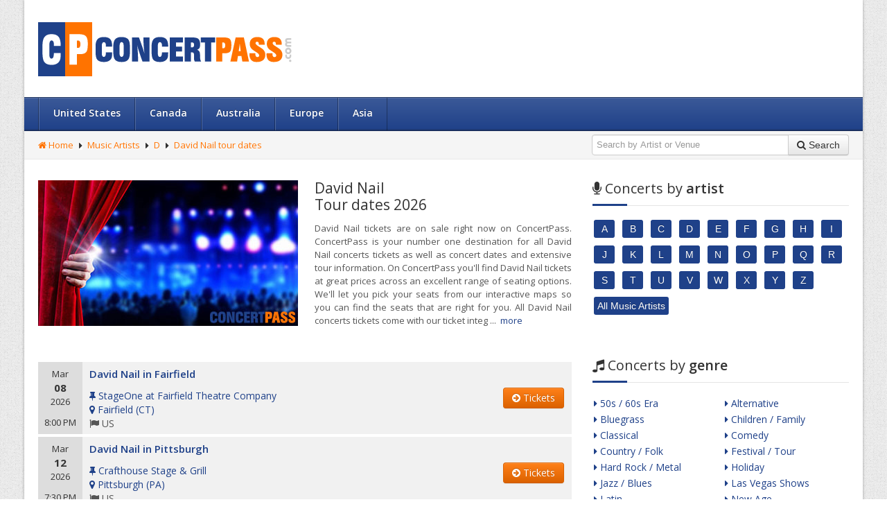

--- FILE ---
content_type: text/html; charset=utf-8
request_url: https://www.concertpass.com/david-nail-tour-dates/
body_size: 11264
content:
<!DOCTYPE html>
<!--[if lt IE 7]>      <html class="no-js lt-ie9 lt-ie8 lt-ie7"> <![endif]-->
<!--[if IE 7]>         <html class="no-js lt-ie9 lt-ie8"> <![endif]-->
<!--[if IE 8]>         <html class="no-js lt-ie9"> <![endif]-->
<!--[if gt IE 8]><!--> <html class="no-js"> <!--<![endif]-->
<head>
	<!-- Meta Tags -->
	<meta charset="utf-8">
	<meta http-equiv="X-UA-Compatible" content="IE=edge,chrome=1">

	<title>David Nail Tour Dates, David Nail Concerts 2026, David Nail Concert Tickets 2026 | ConcertPass.com</title>
	<meta name="description" content="David Nail tour dates. Buy David Nail tickets and all other concert tickets at ConcertPass.com" />

	<meta property="og:title" content="David Nail Tour Dates, David Nail Concerts 2026, David Nail Concert Tickets 2026 | ConcertPass.com" />
	<meta property="og:type" content="website" />
	<meta property="og:url" content="https://www.concertpass.com/david-nail-tour-dates/" />
	<meta property="og:image" content="https://www.concertpass.com/assets/performers/375x210/36980/david-nail.jpg" />
	<meta property="og:description" content="David Nail tour dates. Buy David Nail tickets and all other concert tickets at ConcertPass.com" />

	<meta name="viewport" content="width=device-width, initial-scale=1.0">
	<meta name="msvalidate.01" content="2B45D1AE7D76BDC7EE4DB70FBF3067E0" />
	<!-- End Meta Tags -->

	<link rel="stylesheet" type="text/css" href="https://www.concertpass.com/assets/user/css/bootstrap.min.css">
	<link rel="stylesheet" type="text/css" href="https://www.concertpass.com/assets/user/css/bootstrap-responsive.min.css">
	<!-- Font Awesome -->
	<link rel="stylesheet" type="text/css" href="https://www.concertpass.com/assets/user/css/font-awesome.min.css">
	<!--[if IE 7]>
		<link rel="stylesheet" type="text/css" href="https://www.concertpass.com/assets/user/css/font-awesome-ie7.min.css">
	<![endif]-->
	<!-- End Font Awesome -->
	<!-- Menu Styles -->
	<link rel="stylesheet" type="text/css" href="https://www.concertpass.com/assets/user/css/menu/core.css">
	<link rel="stylesheet" type="text/css" href="https://www.concertpass.com/assets/user/css/menu/styles/lblue.css">
	<!--[if (gt IE 9)|!(IE)]><!-->
		<link rel="stylesheet" type="text/css" href="https://www.concertpass.com/assets/user/css/menu/effects/fading.css" media="screen">
		<link rel="stylesheet" type="text/css" href="https://www.concertpass.com/assets/user/css/menu/effects/slide.css" media="screen">
	<!--<![endif]-->
	<!-- End Menu Styles -->
	<link rel="stylesheet" type="text/css" href="https://www.concertpass.com/assets/user/css/prettyPhoto.css">
	<link rel="stylesheet" type="text/css" href="https://www.concertpass.com/assets/user/css/main.css">
	<link rel="stylesheet" type="text/css" href="https://www.concertpass.com/assets/user/css/animate.min.css">
	<link rel="stylesheet" type="text/css" href="https://www.concertpass.com/assets/user/css/select2.css">
	<link rel="stylesheet" type="text/css" href="https://www.concertpass.com/assets/user/css/skins/the-blue.css">
	<link rel="stylesheet" type="text/css" href="https://fonts.googleapis.com/css?family=Open+Sans:400,600,700,800,400italic">
	<!--[if lte IE 9]>
		<link rel="stylesheet" type="text/css" href="https://www.concertpass.com/assets/user/css/ie.css"/>
	<![endif]-->
	<!--[if lte IE 8]>
		<script type="text/javascript" src="https://www.concertpass.com/assets/user/js/vendor/selectivizr.min.js"></script>
		<script type="text/javascript" src="https://www.concertpass.com/assets/user/js/vendor/excanvas.min.js"></script>
		<script type="text/javascript" src="https://www.concertpass.com/assets/user/js/vendor/respond.min.js"></script>
	<![endif]-->
	<link rel="shortcut icon" type="image/x-icon" href="https://www.concertpass.com/favicon.ico">
	<script type="text/javascript" src="https://www.concertpass.com/assets/user/js/vendor/modernizr.min.js"></script>
	<script type="text/javascript" src="https://www.concertpass.com/assets/user/js/vendor/jquery.min.js"></script>
	<script type="text/javascript" src="https://www.concertpass.com/assets/user/js/vendor/bootstrap.min.js"></script>
	<script type="text/javascript" src="https://www.concertpass.com/assets/user/js/vendor/retina.js"></script>

	<link rel="stylesheet" type="text/css" href="https://www.concertpass.com/assets/user/css/custom/header.css">
	<link rel="stylesheet" type="text/css" href="https://www.concertpass.com/assets/user/css/custom/footer.css">
	<script type="text/javascript" src="https://www.concertpass.com/assets/user/js/custom/bootstrap-typeahead.js"></script>
	<script type="text/javascript" src="https://www.concertpass.com/assets/user/js/custom/shared.js"></script>

	<link rel="stylesheet" href="https://www.concertpass.com/assets/user/css/custom/shared.css" type="text/css">
	<link rel="stylesheet" href="https://www.concertpass.com/assets/user/css/custom/tour-dates-page.css" type="text/css">
	<script type="text/javascript" src="https://www.concertpass.com/assets/user/js/custom/jquery.shorten.js"></script>

	<script defer data-domain="concertpass.com" src="https://plausible.io/js/script.js"></script>
</head>

<body class="boxed">
	<div class="layout">
		<!-- Main Header -->
		<header>
			<!-- Header -->
			<div class="header">
				<div class="container">
					<div class="row">
						<div class="span4">
							<!-- Logo -->
							<div class="logo">
								<a href="https://www.concertpass.com/"><img id="logo" src="https://www.concertpass.com/assets/user/images/logos/concertpass-logo.png" alt="Concert Tickets - ConcertPass.com"></a>
							</div>
							<!-- End Logo -->
						</div>
						<div class="span8">
													</div>
					</div>
				</div>
			</div>
			<!-- End Header -->

			<!-- Navigation -->
<nav id="nav" class="navigation lblue">
	<div class="container">
		<div class="row">
			<div class="span12">
				<ul class="menu fading">
				    <li><a href="https://www.concertpass.com/us/">United States</a>
<div class="cols4">
<div class="col1">
<div class="area-name">Northeast</div>
<ul>
<li><a href="https://www.concertpass.com/new-york-city/">New York City</a></li>
<li><a href="https://www.concertpass.com/philadelphia/">Philadelphia</a></li>
<li><a href="https://www.concertpass.com/boston/">Boston</a></li>
<li><a href="https://www.concertpass.com/washington-dc/">Washington DC</a></li>
<li><a href="https://www.concertpass.com/baltimore/">Baltimore</a></li>
</ul>
</div>
<div class="col1">
<div class="area-name">Midwest</div>
<ul>
<li><a href="https://www.concertpass.com/chicago/">Chicago</a></li>
<li><a href="https://www.concertpass.com/indianapolis/">Indianapolis</a></li>
<li><a href="https://www.concertpass.com/columbus/">Columbus</a></li>
<li><a href="https://www.concertpass.com/detroit/">Detroit</a></li>
<li><a href="https://www.concertpass.com/kansas-city/">Kansas City</a></li>
</ul>
</div>
<div class="col1">
<div class="area-name">South</div>
<ul>
<li><a href="https://www.concertpass.com/houston/">Houston</a></li>
<li><a href="https://www.concertpass.com/san-antonio/">San Antonio</a></li>
<li><a href="https://www.concertpass.com/dallas/">Dallas</a></li>
<li><a href="https://www.concertpass.com/louisville/">Louisville</a></li>
<li><a href="https://www.concertpass.com/memphis/">Memphis</a></li>
</ul>
</div>
<div class="col1">
<div class="area-name">West</div>
<ul>
<li><a href="https://www.concertpass.com/phoenix/">Phoenix</a></li>
<li><a href="https://www.concertpass.com/denver/">Denver</a></li>
<li><a href="https://www.concertpass.com/las-vegas/">Las Vegas</a></li>
<li><a href="https://www.concertpass.com/albuquerque/">Albuquerque</a></li>
<li><a href="https://www.concertpass.com/tucson/">Tucson</a></li>
</ul>
</div>
</div>
</li>
<li><a href="https://www.concertpass.com/canada/">Canada</a>
<ul>
<li><a href="https://www.concertpass.com/toronto/">Toronto</a></li>
<li><a href="https://www.concertpass.com/montreal/">Montreal</a></li>
<li><a href="https://www.concertpass.com/vancouver/">Vancouver</a></li>
<li><a href="https://www.concertpass.com/calgary/">Calgary</a></li>
<li><a href="https://www.concertpass.com/edmonton/">Edmonton</a></li>
</ul>
</li>
<li><a href="https://www.concertpass.com/australia/">Australia</a>
<ul>
<li><a href="https://www.concertpass.com/sydney/">Sydney</a></li>
<li><a href="https://www.concertpass.com/melbourne/">Melbourne</a></li>
<li><a href="https://www.concertpass.com/brisbane/">Brisbane</a></li>
<li><a href="https://www.concertpass.com/perth/">Perth</a></li>
<li><a href="https://www.concertpass.com/adelaide/">Adelaide</a></li>
</ul>
</li>
<li><span class="menu-title">Europe</span>
<ul>
<li class="parent"><a href="https://www.concertpass.com/united-kingdom/">United Kingdom</a>
<ul>
<li><a href="https://www.concertpass.com/london/">London</a></li>
<li><a href="https://www.concertpass.com/birmingham/">Birmingham</a></li>
<li><a href="https://www.concertpass.com/leeds/">Leeds</a></li>
</ul>
</li>
<li class="parent"><a href="https://www.concertpass.com/italy/">Italy</a>
<ul>
<li><a href="https://www.concertpass.com/rome/">Rome</a></li>
<li><a href="https://www.concertpass.com/milan/">Milan</a></li>
<li><a href="https://www.concertpass.com/naples/">Naples</a></li>
</ul>
</li>
<li class="parent"><a href="https://www.concertpass.com/france/">France</a>
<ul>
<li><a href="https://www.concertpass.com/paris/">Paris</a></li>
<li><a href="https://www.concertpass.com/marseille/">Marseille</a></li>
<li><a href="https://www.concertpass.com/lyon/">Lyon</a></li>
</ul>
</li>
<li class="parent"><a href="https://www.concertpass.com/germany/">Germany</a>
<ul>
<li><a href="https://www.concertpass.com/berlin/">Berlin</a></li>
<li><a href="https://www.concertpass.com/hamburg/">Hamburg</a></li>
<li><a href="https://www.concertpass.com/munich/">Munich</a></li>
</ul>
</li>
<li class="parent"><a href="https://www.concertpass.com/spain/">Spain</a>
<ul>
<li><a href="https://www.concertpass.com/madrid/">Madrid</a></li>
<li><a href="https://www.concertpass.com/barcelona/">Barcelona</a></li>
<li><a href="https://www.concertpass.com/valencia/">Valencia</a></li>
</ul>
</li>
<li class="parent"><span class="submenu-title">Other cities</span>
<ul>
<li><a href="https://www.concertpass.com/amsterdam/">Amsterdam</a></li>
<li><a href="https://www.concertpass.com/copenhagen/">Copenhagen</a></li>
<li><a href="https://www.concertpass.com/vienna/">Vienna</a></li>
</ul>
</li>
</ul>
</li>
<li><span class="menu-title">Asia</span>
<ul>
<li class="parent"><span class="submenu-title">East Asia</span>
<ul>
<li><a href="https://www.concertpass.com/seoul/">Seoul</a></li>
<li><a href="https://www.concertpass.com/singapore/">Singapore</a></li>
<li><a href="https://www.concertpass.com/shanghai/">Shanghai</a></li>
<li><a href="https://www.concertpass.com/tokyo/">Tokyo</a></li>
</ul>
</li>
<li class="parent"><span class="submenu-title">West Asia</span>
<ul>
<li><a href="https://www.concertpass.com/abu-dhabi/">Abu Dhabi</a></li>
<li><a href="https://www.concertpass.com/ankara/">Ankara</a></li>
<li><a href="https://www.concertpass.com/dubai/">Dubai</a></li>
<li><a href="https://www.concertpass.com/istanbul/">Istanbul</a></li>
</ul>
</li>
<li class="parent"><span class="submenu-title">South Asia</span>
<ul>
<li><a href="https://www.concertpass.com/bangkok/">Bangkok</a></li>
<li><a href="https://www.concertpass.com/jakarta/">Jakarta</a></li>
<li><a href="https://www.concertpass.com/manila/">Manila</a></li>
<li><a href="https://www.concertpass.com/mumbai/">Mumbai</a></li>
</ul>
</li>
</ul>
</li>
				</ul>
			</div>
		</div>
	</div>
</nav>
<!-- End Navigation -->
			<!-- Search -->
			<div class="search">
				<div class="container">
					<div class="row">
						<div class="span6">
							<!-- Breadcrumb -->
							<ul class="breadcrumb hidden-phone">
							    <li><a href="https://www.concertpass.com/"><i class="icon-home"></i> Home</a></li><li class="with-arrow"><a href="https://www.concertpass.com/music-artists/">Music Artists</a></li><li class="with-arrow"><a href="https://www.concertpass.com/music-artists/d/">D</a></li><li class="with-arrow"><a href="https://www.concertpass.com/david-nail-tour-dates/">David Nail tour dates</a></li>							</ul>
							<!-- End Breadcrumb -->
						</div>
						<div class="span6">
							<div class="pull-right">
								<!-- Search -->
								<form id="search-form" action="https://www.concertpass.com/process-search/" method="post" class="form-inline">
									<div class="input-append">
										<input id="search-box" name="searchword" maxlength="100" class="inputbox input-xlarge" type="text" size="20" value="" placeholder="Search by Artist or Venue" autocomplete="off" />
										<button class="btn"><i class="icon-search"></i> <span class="hidden-phone">Search</span></button>
									</div>
								</form>
								<!-- End Search -->
							</div>
						</div>
					</div>
				</div>
			</div>
			<!-- End Search -->

		</header>
		<!-- End Main Header -->

		<div class="main">
			<div class="container">
				<div class="row">
					<!-- Content (Central) Box -->
					<div class="span8">
						<div class="content">
						    <!-- Performer Photo and Info -->
							<section id="blog">
								<div class="blog blog-page">
									<div class="body">
										<div class="row-fluid performer-item">
											<!-- Performer Info -->
											<div class="span6 performer-info"><h1>David Nail<span> Tour dates 2026</span></h1><p>David Nail tickets are on sale right now on ConcertPass. ConcertPass is your number one destination for all David Nail concerts tickets as well as concert dates and extensive tour information. On ConcertPass you'll find David Nail tickets at great prices across an excellent range of seating options. We'll let you pick your seats from our interactive maps so you can find the seats that are right for you. All David Nail concerts tickets come with our ticket integrity guarantee, with all tickets guaranteed or your money back. You'll find tickets for thousands of concerts and events on ConcertPass, so please feel free to browse around. Be a part of the action and witness great some performances right now, buy your tickets for David Nail today, so you don't miss out.</p></div>
											<!-- End Performer Info -->

											<!-- Performer Photo Block -->
											<div class="span6 performer-photo">
												<figure>
													<!-- Performer Photo -->
													<img src="https://www.concertpass.com/assets/performers/375x210/36980/david-nail.jpg" alt="David Nail" title="David Nail">
													<!-- End Performer Photo -->
												</figure>
																							</div>
											<!-- End Performer Photo Block -->
										</div>
									</div>
								</div>
						    </section>
						    <!-- End Performer Photo and Info -->

						    <script type="text/javascript">
							$(".blog.blog-page .row-fluid.performer-item .span6.performer-info p").shorten({
							    showChars: '465',
							});
						    </script>

						    
							<!-- Upcoming Events Widget -->
						    						    <div id="upcoming-events">
								<ul class="upcoming-events upcoming-events-widget unstyled">
																<li itemscope itemtype="http://schema.org/MusicEvent">
										<div class="row-fluid">
											<div class="span10">
												<div class="time">
													<meta itemprop="startDate" content="2026-03-08T20:00:00">
													Mar													<strong>08</strong>
													<span class="as-block">2026</span>
													<span class="event-time">8:00 PM</span>
												</div>
												<h3>
													<a itemprop="url" href="https://www.concertpass.com/david-nail-tour-dates/david-nail-fairfield-stageone-at-fairfield-theatre-company-march-8-2026-7684072/">
														<span itemprop="name performer">David Nail in Fairfield</span>
													</a>
												</h3>
												<div itemscope itemtype="http://schema.org/Place" itemprop="location">
													<i class="icon-pushpin coloured"></i>
													<a itemprop="url" href="https://www.concertpass.com/stageone-at-fairfield-theatre-company-concerts-18564/">
														<span itemprop="name">StageOne at Fairfield Theatre Company</span>
													</a>
													<div class="postal-address" itemscope itemtype="http://schema.org/PostalAddress" itemprop="address">
														<i class="icon-map-marker coloured"></i>
														<a itemprop="url" href="https://www.concertpass.com/fairfield/">
															<span itemprop="addressLocality">Fairfield</span>
														</a> (<a itemprop="url" href="https://www.concertpass.com/connecticut/"><span itemprop="addressRegion">CT</span></a>)
														<br>
														<i class="icon-flag simple-text"></i>
															<span class="simple-text" itemprop="addressCountry">US</span>
													</div>
												</div>
											</div>
											<div class="span2 buy-tickets-button">
												<a class="btn btn-orange" href="https://www.concertpass.com/david-nail-tour-dates/david-nail-fairfield-stageone-at-fairfield-theatre-company-march-8-2026-7684072/"><i class="icon-circle-arrow-right"></i> Tickets</a>
											</div>
										</div>
									</li>
																<li itemscope itemtype="http://schema.org/MusicEvent">
										<div class="row-fluid">
											<div class="span10">
												<div class="time">
													<meta itemprop="startDate" content="2026-03-12T19:30:00">
													Mar													<strong>12</strong>
													<span class="as-block">2026</span>
													<span class="event-time">7:30 PM</span>
												</div>
												<h3>
													<a itemprop="url" href="https://www.concertpass.com/david-nail-tour-dates/david-nail-pittsburgh-crafthouse-stage-and-grill-march-12-2026-7677107/">
														<span itemprop="name performer">David Nail in Pittsburgh</span>
													</a>
												</h3>
												<div itemscope itemtype="http://schema.org/Place" itemprop="location">
													<i class="icon-pushpin coloured"></i>
													<a itemprop="url" href="https://www.concertpass.com/crafthouse-stage-and-grill-concerts-28007/">
														<span itemprop="name">Crafthouse Stage & Grill</span>
													</a>
													<div class="postal-address" itemscope itemtype="http://schema.org/PostalAddress" itemprop="address">
														<i class="icon-map-marker coloured"></i>
														<a itemprop="url" href="https://www.concertpass.com/pittsburgh/">
															<span itemprop="addressLocality">Pittsburgh</span>
														</a> (<a itemprop="url" href="https://www.concertpass.com/pennsylvania/"><span itemprop="addressRegion">PA</span></a>)
														<br>
														<i class="icon-flag simple-text"></i>
															<span class="simple-text" itemprop="addressCountry">US</span>
													</div>
												</div>
											</div>
											<div class="span2 buy-tickets-button">
												<a class="btn btn-orange" href="https://www.concertpass.com/david-nail-tour-dates/david-nail-pittsburgh-crafthouse-stage-and-grill-march-12-2026-7677107/"><i class="icon-circle-arrow-right"></i> Tickets</a>
											</div>
										</div>
									</li>
															</ul>
						    </div>
							<!-- End Upcoming Events Widget -->

							<!-- Alert Signup Box -->
						    						    <!-- End Alert Signup Box -->

							
						    <!-- Tour Info Box -->
						    <div class="tour-info-box content-box">
								<p class="info-notation"><i class="icon-info-sign"></i> Artist info</p>
								<h2>David Nail tour</h2>
								<div class="row-fluid">
									<div class="span4">
										<p><em>Artist:</em></p>
										<p><em>Upcoming concerts:</em></p>

																				<p><em>US concerts:</em></p>
										<p><em>International concerts:</em></p>
										
										<p><em>Relevant tags:</em></p>
									</div>
									<div class="span8">
										<p>David Nail</p>
										<p>2</p>

										<p>2</p>
<p>0</p>

										<!-- Relevant Tags Box -->
										<p class="relevant-tags">
											<strong>David Nail tour dates</strong>, <strong>David Nail concerts</strong>, <strong>David Nail concert ticket</strong>, <strong>David Nail tour dates 2026</strong>, <strong>David Nail concert dates</strong>, <strong>David Nail ticket</strong>										</p>
										<!-- End Relevant Tags Box -->
									</div>
								</div>
						    </div>
						    <!-- End Tour Info Box -->
						</div>
					</div>
					<!-- End Content (Central) Box -->
					<div class="span4">
					    <!-- Aside -->
					    <aside>
							<!-- Artists Widget -->
							<div class="widget">
								<h2><i class="icon-microphone"></i> <span>Concerts by</span> artist</h2>
								<div class="row-fluid the-widget">
							        <div class="tags tags-larger tags-widget">
							            <a href="https://www.concertpass.com/music-artists/a/"><span class="label">A</span></a><a href="https://www.concertpass.com/music-artists/b/"><span class="label">B</span></a><a href="https://www.concertpass.com/music-artists/c/"><span class="label">C</span></a><a href="https://www.concertpass.com/music-artists/d/"><span class="label">D</span></a><a href="https://www.concertpass.com/music-artists/e/"><span class="label">E</span></a><a href="https://www.concertpass.com/music-artists/f/"><span class="label">F</span></a><a href="https://www.concertpass.com/music-artists/g/"><span class="label">G</span></a><a href="https://www.concertpass.com/music-artists/h/"><span class="label">H</span></a><a href="https://www.concertpass.com/music-artists/i/"><span class="label">I</span></a><a href="https://www.concertpass.com/music-artists/j/"><span class="label">J</span></a><a href="https://www.concertpass.com/music-artists/k/"><span class="label">K</span></a><a href="https://www.concertpass.com/music-artists/l/"><span class="label">L</span></a><a href="https://www.concertpass.com/music-artists/m/"><span class="label">M</span></a><a href="https://www.concertpass.com/music-artists/n/"><span class="label">N</span></a><a href="https://www.concertpass.com/music-artists/o/"><span class="label">O</span></a><a href="https://www.concertpass.com/music-artists/p/"><span class="label">P</span></a><a href="https://www.concertpass.com/music-artists/q/"><span class="label">Q</span></a><a href="https://www.concertpass.com/music-artists/r/"><span class="label">R</span></a><a href="https://www.concertpass.com/music-artists/s/"><span class="label">S</span></a><a href="https://www.concertpass.com/music-artists/t/"><span class="label">T</span></a><a href="https://www.concertpass.com/music-artists/u/"><span class="label">U</span></a><a href="https://www.concertpass.com/music-artists/v/"><span class="label">V</span></a><a href="https://www.concertpass.com/music-artists/w/"><span class="label">W</span></a><a href="https://www.concertpass.com/music-artists/x/"><span class="label">X</span></a><a href="https://www.concertpass.com/music-artists/y/"><span class="label">Y</span></a><a href="https://www.concertpass.com/music-artists/z/"><span class="label">Z</span></a>							            <a href="https://www.concertpass.com/music-artists/" title="Artists">
							                <span class="label">All Music Artists</span>
							            </a>
							        </div>
							    </div>
							</div>
							<!-- End Artists Widget -->

							<!-- Genres Widget -->
														<div class="widget">
								<h2><i class="icon-music"></i> <span>Concerts by</span> genre</h2>
								<div class="cities cities-widget">
									<div class="row-fluid">
										<div class="span6">
											<ul class="unstyled">
												<li>
<a href="https://www.concertpass.com/50s-60s-era-concerts/" title="50s / 60s Era concerts"><i class="icon-caret-right"></i> 50s / 60s Era</a>
</li>
<li>
<a href="https://www.concertpass.com/bluegrass-concerts/" title="Bluegrass concerts"><i class="icon-caret-right"></i> Bluegrass</a>
</li>
<li>
<a href="https://www.concertpass.com/classical-concerts/" title="Classical concerts"><i class="icon-caret-right"></i> Classical</a>
</li>
<li>
<a href="https://www.concertpass.com/country-folk-concerts/" title="Country / Folk concerts"><i class="icon-caret-right"></i> Country / Folk</a>
</li>
<li>
<a href="https://www.concertpass.com/hard-rock-metal-concerts/" title="Hard Rock / Metal concerts"><i class="icon-caret-right"></i> Hard Rock / Metal</a>
</li>
<li>
<a href="https://www.concertpass.com/jazz-blues-concerts/" title="Jazz / Blues concerts"><i class="icon-caret-right"></i> Jazz / Blues</a>
</li>
<li>
<a href="https://www.concertpass.com/latin-concerts/" title="Latin concerts"><i class="icon-caret-right"></i> Latin</a>
</li>
<li>
<a href="https://www.concertpass.com/other-concerts/" title="Other concerts"><i class="icon-caret-right"></i> Other</a>
</li>
<li>
<a href="https://www.concertpass.com/pop-rock-concerts/" title="Pop / Rock concerts"><i class="icon-caret-right"></i> Pop / Rock</a>
</li>
<li>
<a href="https://www.concertpass.com/rap-hip-hop-concerts/" title="Rap / Hip Hop concerts"><i class="icon-caret-right"></i> Rap / Hip Hop</a>
</li>
<li>
<a href="https://www.concertpass.com/religious-concerts/" title="Religious concerts"><i class="icon-caret-right"></i> Religious</a>
</li>
<li>
<a href="https://www.concertpass.com/world-concerts/" title="World concerts"><i class="icon-caret-right"></i> World</a>
</li>
											</ul>
										</div>
										<div class="span6">
											<ul class="unstyled">
												<li>
<a href="https://www.concertpass.com/alternative-concerts/" title="Alternative concerts"><i class="icon-caret-right"></i> Alternative</a>
</li>
<li>
<a href="https://www.concertpass.com/children-family-concerts/" title="Children / Family concerts"><i class="icon-caret-right"></i> Children / Family</a>
</li>
<li>
<a href="https://www.concertpass.com/comedy-concerts/" title="Comedy concerts"><i class="icon-caret-right"></i> Comedy</a>
</li>
<li>
<a href="https://www.concertpass.com/festival-tour-concerts/" title="Festival / Tour concerts"><i class="icon-caret-right"></i> Festival / Tour</a>
</li>
<li>
<a href="https://www.concertpass.com/holiday-concerts/" title="Holiday concerts"><i class="icon-caret-right"></i> Holiday</a>
</li>
<li>
<a href="https://www.concertpass.com/las-vegas-shows-concerts/" title="Las Vegas Shows concerts"><i class="icon-caret-right"></i> Las Vegas Shows</a>
</li>
<li>
<a href="https://www.concertpass.com/new-age-concerts/" title="New Age concerts"><i class="icon-caret-right"></i> New Age</a>
</li>
<li>
<a href="https://www.concertpass.com/performance-series-concerts/" title="Performance Series concerts"><i class="icon-caret-right"></i> Performance Series</a>
</li>
<li>
<a href="https://www.concertpass.com/r-and-b-soul-concerts/" title="R&b / Soul concerts"><i class="icon-caret-right"></i> R&b / Soul</a>
</li>
<li>
<a href="https://www.concertpass.com/reggae-reggaeton-concerts/" title="Reggae / Reggaeton concerts"><i class="icon-caret-right"></i> Reggae / Reggaeton</a>
</li>
<li>
<a href="https://www.concertpass.com/techno-electronic-concerts/" title="Techno / Electronic concerts"><i class="icon-caret-right"></i> Techno / Electronic</a>
</li>
											</ul>
										</div>
									</div>
								</div>
							</div>
														<!-- End Genres Widget -->

							<!-- Location Widget -->
							<div class="widget">
								<h2><i class="icon-globe"></i> <span>Concerts in</span> US</h2>
								<ul id="tabs-location" class="tabs tabs-widget nav nav-tabs">
									<li class="active"><a href="#cities" data-toggle="tab">Popular Cities</a></li><li><a href="#states" data-toggle="tab">States</a></li>								</ul>
								<div id="tabsContent" class="tab-content">
																		<!-- Cities Widget -->
									<div class="tab-pane fade in active" id="cities">
										<div class="cities cities-widget">
											<div class="row-fluid">
												<div class="span6">
													<ul class="unstyled">
														<li>
<a href="https://www.concertpass.com/new-york-city/" title="New York City concerts"><i class="icon-caret-right"></i> New York City</a>
</li>
<li>
<a href="https://www.concertpass.com/chicago/" title="Chicago concerts"><i class="icon-caret-right"></i> Chicago</a>
</li>
<li>
<a href="https://www.concertpass.com/philadelphia/" title="Philadelphia concerts"><i class="icon-caret-right"></i> Philadelphia</a>
</li>
<li>
<a href="https://www.concertpass.com/san-antonio/" title="San Antonio concerts"><i class="icon-caret-right"></i> San Antonio</a>
</li>
<li>
<a href="https://www.concertpass.com/dallas/" title="Dallas concerts"><i class="icon-caret-right"></i> Dallas</a>
</li>
<li>
<a href="https://www.concertpass.com/austin/" title="Austin concerts"><i class="icon-caret-right"></i> Austin</a>
</li>
<li>
<a href="https://www.concertpass.com/indianapolis/" title="Indianapolis concerts"><i class="icon-caret-right"></i> Indianapolis</a>
</li>
<li>
<a href="https://www.concertpass.com/columbus/" title="Columbus concerts"><i class="icon-caret-right"></i> Columbus</a>
</li>
<li>
<a href="https://www.concertpass.com/charlotte/" title="Charlotte concerts"><i class="icon-caret-right"></i> Charlotte</a>
</li>
<li>
<a href="https://www.concertpass.com/el-paso/" title="El Paso concerts"><i class="icon-caret-right"></i> El Paso</a>
</li>
<li>
<a href="https://www.concertpass.com/boston/" title="Boston concerts"><i class="icon-caret-right"></i> Boston</a>
</li>
<li>
<a href="https://www.concertpass.com/denver/" title="Denver concerts"><i class="icon-caret-right"></i> Denver</a>
</li>
<li>
<a href="https://www.concertpass.com/nashville/" title="Nashville concerts"><i class="icon-caret-right"></i> Nashville</a>
</li>
<li>
<a href="https://www.concertpass.com/louisville/" title="Louisville concerts"><i class="icon-caret-right"></i> Louisville</a>
</li>
<li>
<a href="https://www.concertpass.com/oklahoma-city/" title="Oklahoma City concerts"><i class="icon-caret-right"></i> Oklahoma City</a>
</li>
<li>
<a href="https://www.concertpass.com/las-vegas/" title="Las Vegas concerts"><i class="icon-caret-right"></i> Las Vegas</a>
</li>
<li>
<a href="https://www.concertpass.com/tucson/" title="Tucson concerts"><i class="icon-caret-right"></i> Tucson</a>
</li>
<li>
<a href="https://www.concertpass.com/sacramento/" title="Sacramento concerts"><i class="icon-caret-right"></i> Sacramento</a>
</li>
<li>
<a href="https://www.concertpass.com/kansas-city/" title="Kansas City concerts"><i class="icon-caret-right"></i> Kansas City</a>
</li>
<li>
<a href="https://www.concertpass.com/virginia-beach/" title="Virginia Beach concerts"><i class="icon-caret-right"></i> Virginia Beach</a>
</li>
<li>
<a href="https://www.concertpass.com/colorado-springs/" title="Colorado Springs concerts"><i class="icon-caret-right"></i> Colorado Springs</a>
</li>
<li>
<a href="https://www.concertpass.com/omaha/" title="Omaha concerts"><i class="icon-caret-right"></i> Omaha</a>
</li>
<li>
<a href="https://www.concertpass.com/oakland/" title="Oakland concerts"><i class="icon-caret-right"></i> Oakland</a>
</li>
<li>
<a href="https://www.concertpass.com/minneapolis/" title="Minneapolis concerts"><i class="icon-caret-right"></i> Minneapolis</a>
</li>
<li>
<a href="https://www.concertpass.com/wichita/" title="Wichita concerts"><i class="icon-caret-right"></i> Wichita</a>
</li>
													</ul>
												</div>
												<div class="span6">
													<ul class="unstyled">
														<li>
<a href="https://www.concertpass.com/los-angeles/" title="Los Angeles concerts"><i class="icon-caret-right"></i> Los Angeles</a>
</li>
<li>
<a href="https://www.concertpass.com/houston/" title="Houston concerts"><i class="icon-caret-right"></i> Houston</a>
</li>
<li>
<a href="https://www.concertpass.com/phoenix/" title="Phoenix concerts"><i class="icon-caret-right"></i> Phoenix</a>
</li>
<li>
<a href="https://www.concertpass.com/san-diego/" title="San Diego concerts"><i class="icon-caret-right"></i> San Diego</a>
</li>
<li>
<a href="https://www.concertpass.com/san-jose/" title="San Jose concerts"><i class="icon-caret-right"></i> San Jose</a>
</li>
<li>
<a href="https://www.concertpass.com/jacksonville/" title="Jacksonville concerts"><i class="icon-caret-right"></i> Jacksonville</a>
</li>
<li>
<a href="https://www.concertpass.com/san-francisco/" title="San Francisco concerts"><i class="icon-caret-right"></i> San Francisco</a>
</li>
<li>
<a href="https://www.concertpass.com/fort-worth/" title="Fort Worth concerts"><i class="icon-caret-right"></i> Fort Worth</a>
</li>
<li>
<a href="https://www.concertpass.com/detroit/" title="Detroit concerts"><i class="icon-caret-right"></i> Detroit</a>
</li>
<li>
<a href="https://www.concertpass.com/memphis/" title="Memphis concerts"><i class="icon-caret-right"></i> Memphis</a>
</li>
<li>
<a href="https://www.concertpass.com/seattle/" title="Seattle concerts"><i class="icon-caret-right"></i> Seattle</a>
</li>
<li>
<a href="https://www.concertpass.com/washington-dc/" title="Washington DC concerts"><i class="icon-caret-right"></i> Washington DC</a>
</li>
<li>
<a href="https://www.concertpass.com/baltimore/" title="Baltimore concerts"><i class="icon-caret-right"></i> Baltimore</a>
</li>
<li>
<a href="https://www.concertpass.com/portland/" title="Portland concerts"><i class="icon-caret-right"></i> Portland</a>
</li>
<li>
<a href="https://www.concertpass.com/milwaukee/" title="Milwaukee concerts"><i class="icon-caret-right"></i> Milwaukee</a>
</li>
<li>
<a href="https://www.concertpass.com/albuquerque/" title="Albuquerque concerts"><i class="icon-caret-right"></i> Albuquerque</a>
</li>
<li>
<a href="https://www.concertpass.com/fresno/" title="Fresno concerts"><i class="icon-caret-right"></i> Fresno</a>
</li>
<li>
<a href="https://www.concertpass.com/long-beach/" title="Long Beach concerts"><i class="icon-caret-right"></i> Long Beach</a>
</li>
<li>
<a href="https://www.concertpass.com/mesa/" title="Mesa concerts"><i class="icon-caret-right"></i> Mesa</a>
</li>
<li>
<a href="https://www.concertpass.com/atlanta/" title="Atlanta concerts"><i class="icon-caret-right"></i> Atlanta</a>
</li>
<li>
<a href="https://www.concertpass.com/raleigh/" title="Raleigh concerts"><i class="icon-caret-right"></i> Raleigh</a>
</li>
<li>
<a href="https://www.concertpass.com/miami/" title="Miami concerts"><i class="icon-caret-right"></i> Miami</a>
</li>
<li>
<a href="https://www.concertpass.com/tulsa/" title="Tulsa concerts"><i class="icon-caret-right"></i> Tulsa</a>
</li>
<li>
<a href="https://www.concertpass.com/cleveland/" title="Cleveland concerts"><i class="icon-caret-right"></i> Cleveland</a>
</li>
<li>
<a href="https://www.concertpass.com/arlington/" title="Arlington concerts"><i class="icon-caret-right"></i> Arlington</a>
</li>
													</ul>
												</div>
												<div class="span12">
													<ul class="unstyled">
														<li>
															<a href="https://www.concertpass.com/us-most-populated-cities/">
																<i class="icon-caret-right"></i> <em>all US most populated cities</em>
															</a>
														</li>
													</ul>
												</div>
											</div>
										</div>
									</div>
									<!-- End Cities Widget -->
									
																		<!-- States Widget -->
									<div class="tab-pane fade" id="states">
										<div class="cities cities-widget">
											<div class="row-fluid">
												<div class="span6">
													<ul class="unstyled">
														<li>
<a href="https://www.concertpass.com/alabama/" title="Alabama concerts"><i class="icon-caret-right"></i> Alabama</a>
</li>
<li>
<a href="https://www.concertpass.com/arizona/" title="Arizona concerts"><i class="icon-caret-right"></i> Arizona</a>
</li>
<li>
<a href="https://www.concertpass.com/california/" title="California concerts"><i class="icon-caret-right"></i> California</a>
</li>
<li>
<a href="https://www.concertpass.com/connecticut/" title="Connecticut concerts"><i class="icon-caret-right"></i> Connecticut</a>
</li>
<li>
<a href="https://www.concertpass.com/district-of-columbia/" title="District Of Columbia concerts"><i class="icon-caret-right"></i> District Of Columbia</a>
</li>
<li>
<a href="https://www.concertpass.com/georgia/" title="Georgia concerts"><i class="icon-caret-right"></i> Georgia</a>
</li>
<li>
<a href="https://www.concertpass.com/idaho/" title="Idaho concerts"><i class="icon-caret-right"></i> Idaho</a>
</li>
<li>
<a href="https://www.concertpass.com/indiana/" title="Indiana concerts"><i class="icon-caret-right"></i> Indiana</a>
</li>
<li>
<a href="https://www.concertpass.com/kansas/" title="Kansas concerts"><i class="icon-caret-right"></i> Kansas</a>
</li>
<li>
<a href="https://www.concertpass.com/louisiana/" title="Louisiana concerts"><i class="icon-caret-right"></i> Louisiana</a>
</li>
<li>
<a href="https://www.concertpass.com/maryland/" title="Maryland concerts"><i class="icon-caret-right"></i> Maryland</a>
</li>
<li>
<a href="https://www.concertpass.com/michigan/" title="Michigan concerts"><i class="icon-caret-right"></i> Michigan</a>
</li>
<li>
<a href="https://www.concertpass.com/mississippi/" title="Mississippi concerts"><i class="icon-caret-right"></i> Mississippi</a>
</li>
<li>
<a href="https://www.concertpass.com/montana/" title="Montana concerts"><i class="icon-caret-right"></i> Montana</a>
</li>
<li>
<a href="https://www.concertpass.com/nevada/" title="Nevada concerts"><i class="icon-caret-right"></i> Nevada</a>
</li>
<li>
<a href="https://www.concertpass.com/new-jersey/" title="New Jersey concerts"><i class="icon-caret-right"></i> New Jersey</a>
</li>
<li>
<a href="https://www.concertpass.com/new-york/" title="New York concerts"><i class="icon-caret-right"></i> New York</a>
</li>
<li>
<a href="https://www.concertpass.com/north-dakota/" title="North Dakota concerts"><i class="icon-caret-right"></i> North Dakota</a>
</li>
<li>
<a href="https://www.concertpass.com/oklahoma/" title="Oklahoma concerts"><i class="icon-caret-right"></i> Oklahoma</a>
</li>
<li>
<a href="https://www.concertpass.com/pennsylvania/" title="Pennsylvania concerts"><i class="icon-caret-right"></i> Pennsylvania</a>
</li>
<li>
<a href="https://www.concertpass.com/south-carolina/" title="South Carolina concerts"><i class="icon-caret-right"></i> South Carolina</a>
</li>
<li>
<a href="https://www.concertpass.com/tennessee/" title="Tennessee concerts"><i class="icon-caret-right"></i> Tennessee</a>
</li>
<li>
<a href="https://www.concertpass.com/utah/" title="Utah concerts"><i class="icon-caret-right"></i> Utah</a>
</li>
<li>
<a href="https://www.concertpass.com/virginia/" title="Virginia concerts"><i class="icon-caret-right"></i> Virginia</a>
</li>
<li>
<a href="https://www.concertpass.com/west-virginia/" title="West Virginia concerts"><i class="icon-caret-right"></i> West Virginia</a>
</li>
<li>
<a href="https://www.concertpass.com/wyoming/" title="Wyoming concerts"><i class="icon-caret-right"></i> Wyoming</a>
</li>
													</ul>
												</div>
												<div class="span6">
													<ul class="unstyled">
														<li>
<a href="https://www.concertpass.com/alaska/" title="Alaska concerts"><i class="icon-caret-right"></i> Alaska</a>
</li>
<li>
<a href="https://www.concertpass.com/arkansas/" title="Arkansas concerts"><i class="icon-caret-right"></i> Arkansas</a>
</li>
<li>
<a href="https://www.concertpass.com/colorado/" title="Colorado concerts"><i class="icon-caret-right"></i> Colorado</a>
</li>
<li>
<a href="https://www.concertpass.com/delaware/" title="Delaware concerts"><i class="icon-caret-right"></i> Delaware</a>
</li>
<li>
<a href="https://www.concertpass.com/florida/" title="Florida concerts"><i class="icon-caret-right"></i> Florida</a>
</li>
<li>
<a href="https://www.concertpass.com/hawaii/" title="Hawaii concerts"><i class="icon-caret-right"></i> Hawaii</a>
</li>
<li>
<a href="https://www.concertpass.com/illinois/" title="Illinois concerts"><i class="icon-caret-right"></i> Illinois</a>
</li>
<li>
<a href="https://www.concertpass.com/iowa/" title="Iowa concerts"><i class="icon-caret-right"></i> Iowa</a>
</li>
<li>
<a href="https://www.concertpass.com/kentucky/" title="Kentucky concerts"><i class="icon-caret-right"></i> Kentucky</a>
</li>
<li>
<a href="https://www.concertpass.com/maine/" title="Maine concerts"><i class="icon-caret-right"></i> Maine</a>
</li>
<li>
<a href="https://www.concertpass.com/massachusetts/" title="Massachusetts concerts"><i class="icon-caret-right"></i> Massachusetts</a>
</li>
<li>
<a href="https://www.concertpass.com/minnesota/" title="Minnesota concerts"><i class="icon-caret-right"></i> Minnesota</a>
</li>
<li>
<a href="https://www.concertpass.com/missouri/" title="Missouri concerts"><i class="icon-caret-right"></i> Missouri</a>
</li>
<li>
<a href="https://www.concertpass.com/nebraska/" title="Nebraska concerts"><i class="icon-caret-right"></i> Nebraska</a>
</li>
<li>
<a href="https://www.concertpass.com/new-hampshire/" title="New Hampshire concerts"><i class="icon-caret-right"></i> New Hampshire</a>
</li>
<li>
<a href="https://www.concertpass.com/new-mexico/" title="New Mexico concerts"><i class="icon-caret-right"></i> New Mexico</a>
</li>
<li>
<a href="https://www.concertpass.com/north-carolina/" title="North Carolina concerts"><i class="icon-caret-right"></i> North Carolina</a>
</li>
<li>
<a href="https://www.concertpass.com/ohio/" title="Ohio concerts"><i class="icon-caret-right"></i> Ohio</a>
</li>
<li>
<a href="https://www.concertpass.com/oregon/" title="Oregon concerts"><i class="icon-caret-right"></i> Oregon</a>
</li>
<li>
<a href="https://www.concertpass.com/rhode-island/" title="Rhode Island concerts"><i class="icon-caret-right"></i> Rhode Island</a>
</li>
<li>
<a href="https://www.concertpass.com/south-dakota/" title="South Dakota concerts"><i class="icon-caret-right"></i> South Dakota</a>
</li>
<li>
<a href="https://www.concertpass.com/texas/" title="Texas concerts"><i class="icon-caret-right"></i> Texas</a>
</li>
<li>
<a href="https://www.concertpass.com/vermont/" title="Vermont concerts"><i class="icon-caret-right"></i> Vermont</a>
</li>
<li>
<a href="https://www.concertpass.com/washington/" title="Washington concerts"><i class="icon-caret-right"></i> Washington</a>
</li>
<li>
<a href="https://www.concertpass.com/wisconsin/" title="Wisconsin concerts"><i class="icon-caret-right"></i> Wisconsin</a>
</li>
													</ul>
												</div>
											</div>
										</div>
									</div>
									<!-- End States Widget -->
																	</div>
								<script type="text/javascript">
										/* <![CDATA[ */
										jQuery.noConflict();

										(function ($) {
											$(function () {
												$(window).on('resize', function() {
													var tabs = $('#tabs-location');

													if (Modernizr.mq('screen and (max-width: 1200px)')) {
															tabs.addClass('nav-stacked');
													} else {
															tabs.removeClass('nav-stacked');
													}
												}).resize();
											});
										})(jQuery);
										/* ]]> */
								</script>
							</div>
							<!-- End Location Widget -->

							<!-- Popular Tours Widget -->
							<div class="widget">
								<h2><i class="icon-thumbs-up"></i> <span>Popular</span> tours</h2>
								<div class="ad-180">
									<div class="row-fluid">
										<div class="span6">
											<a href="https://www.concertpass.com/joe-bonamassa-tour-dates/"
											title="Joe Bonamassa tour dates">
												<img src="https://www.concertpass.com/assets/performers/180x101/4266/joe-bonamassa.jpg"
												alt="Joe Bonamassa" width="180" height="101" />
											</a>
											<p class="photo-attribution">
Image by <a rel="nofollow" href="https://www.flickr.com/photos/misfitkid/3609818107/">Raúl Ranz | Flickr.com</a>
</p>
										</div>
										<div class="span6">
											<a href="https://www.concertpass.com/katy-perry-tour-dates/"
											title="Katy Perry tour dates">
												<img src="https://www.concertpass.com/assets/performers/180x101/28855/katy-perry.jpg"
												alt="Katy Perry" width="180" height="101" />
											</a>
											<p class="photo-attribution">
Image by <a rel="nofollow" href="https://www.flickr.com/photos/lunchboxstudios/5242055059/">Lunchbox LP | Flickr.com</a>
</p>
										</div>
									</div>
									<div class="row-fluid">
										<div class="span6">
											<a href="https://www.concertpass.com/lady-gaga-tour-dates/"
											title="Lady Gaga tour dates">
												<img src="https://www.concertpass.com/assets/performers/180x101/30678/lady-gaga.jpg"
												alt="Lady Gaga" width="180" height="101" />
											</a>
											<p class="photo-attribution">
Image by <a rel="nofollow" href="https://www.flickr.com/photos/philipnelson/5642320509/">Philip Nelson | Flickr.com</a>
</p>
										</div>
										<div class="span6">
											<a href="https://www.concertpass.com/garth-brooks-tour-dates/"
											title="Garth Brooks tour dates">
												<img src="https://www.concertpass.com/assets/performers/180x101/391/garth-brooks.jpg"
												alt="Garth Brooks" width="180" height="101" />
											</a>
											<p class="photo-attribution">
Image by <a rel="nofollow" href="https://www.flickr.com/photos/69477335@N03/6316990092">Mark Lopatka | Flickr.com</a>
</p>
										</div>
									</div>
								</div>
							</div>
							<!-- End Popular Tours Widget -->
							<div id="sticky-container">
<!-- Sticky Widget -->
    <div id="sticky-ad" class="widget">
        <div class="ad-180">
            <div class="row-fluid">
                <a href="https://bigsearcher.com/coupons/guitar-tricks/" target="_blank"><img src="https://www.concertpass.com/assets/banners/guitartricks-coupon-300x250.gif" /></a>
            </div>
        </div>
    </div>
<!-- End Sticky Widget -->
</div>
					    </aside>
					    <!-- End Aside -->
					</div>
				</div>
                			</div>
		</div>

		<!-- Footer -->
		<footer>
			<!-- Footer Block -->
			<div class="footer">
				<div class="container">
					<div class="row">
												<div class="span2">
							<!-- Menus -->
							<h3 class="mini-title">Alternative concerts</h3>
							<ul class="menu-footer unstyled register">
							    								<li><a href="https://www.concertpass.com/five-finger-death-punch-tour-dates/">
									<i class="icon-caret-right"></i> Five Finger Death Punch								    </a>
								</li>
							    								<li><a href="https://www.concertpass.com/aaron-lewis-and-the-stateliners-tour-dates/">
									<i class="icon-caret-right"></i> Aaron Lewis and The Stateliners								    </a>
								</li>
							    								<li><a href="https://www.concertpass.com/pavement-tour-dates/">
									<i class="icon-caret-right"></i> Pavement								    </a>
								</li>
							    								<li><a href="https://www.concertpass.com/bush-band-tour-dates/">
									<i class="icon-caret-right"></i> Bush - Band								    </a>
								</li>
							    								<li><a href="https://www.concertpass.com/aaron-lewis-tour-dates/">
									<i class="icon-caret-right"></i> Aaron Lewis								    </a>
								</li>
							    								<li><a href="https://www.concertpass.com/evanescence-tour-dates/">
									<i class="icon-caret-right"></i> Evanescence								    </a>
								</li>
							    								<li><a href="https://www.concertpass.com/nova-twins-tour-dates/">
									<i class="icon-caret-right"></i> Nova Twins								    </a>
								</li>
							    								<li><a href="https://www.concertpass.com/david-byrne-tour-dates/">
									<i class="icon-caret-right"></i> David Byrne								    </a>
								</li>
							    								<li><a href="https://www.concertpass.com/animals-as-leaders-tour-dates/">
									<i class="icon-caret-right"></i> Animals As Leaders								    </a>
								</li>
							    								<li><a href="https://www.concertpass.com/good-charlotte-tour-dates/">
									<i class="icon-caret-right"></i> Good Charlotte								    </a>
								</li>
							    								<li><a href="https://www.concertpass.com/nine-inch-nails-tour-dates/">
									<i class="icon-caret-right"></i> Nine Inch Nails								    </a>
								</li>
							    								<li><a href="https://www.concertpass.com/my-chemical-romance-tour-dates/">
									<i class="icon-caret-right"></i> My Chemical Romance								    </a>
								</li>
							    								<li><a href="https://www.concertpass.com/the-offspring-tour-dates/">
									<i class="icon-caret-right"></i> The Offspring								    </a>
								</li>
							    								<li><a href="https://www.concertpass.com/yungblud-tour-dates/">
									<i class="icon-caret-right"></i> Yungblud								    </a>
								</li>
							    								<li><a href="https://www.concertpass.com/dropkick-murphys-tour-dates/">
									<i class="icon-caret-right"></i> Dropkick Murphys								    </a>
								</li>
							    								<li><a href="https://www.concertpass.com/crowder-tour-dates/">
									<i class="icon-caret-right"></i> Crowder								    </a>
								</li>
							    								<li><a href="https://www.concertpass.com/gavin-degraw-tour-dates/">
									<i class="icon-caret-right"></i> Gavin Degraw								    </a>
								</li>
							    								<li><a href="https://www.concertpass.com/john-butler-tour-dates/">
									<i class="icon-caret-right"></i> John Butler								    </a>
								</li>
							    								<li><a href="https://www.concertpass.com/whitechapel-tour-dates/">
									<i class="icon-caret-right"></i> Whitechapel								    </a>
								</li>
							    								<li><a href="https://www.concertpass.com/the-head-and-the-heart-tour-dates/">
									<i class="icon-caret-right"></i> The Head and The Heart								    </a>
								</li>
							    								<li><a href="https://www.concertpass.com/alternative-concerts/">
									<em>all Alternative concerts</em>								    </a>
								</li>
							    							</ul>
							<!-- End Menus -->
						</div>
												<div class="span2">
							<!-- Menus -->
							<h3 class="mini-title">Country / Folk concerts</h3>
							<ul class="menu-footer unstyled register">
							    								<li><a href="https://www.concertpass.com/chris-stapleton-tour-dates/">
									<i class="icon-caret-right"></i> Chris Stapleton								    </a>
								</li>
							    								<li><a href="https://www.concertpass.com/chris-stapletons-all-american-road-show-tour-dates/">
									<i class="icon-caret-right"></i> Chris Stapleton's All-American Road Show								    </a>
								</li>
							    								<li><a href="https://www.concertpass.com/lainey-wilson-tour-dates/">
									<i class="icon-caret-right"></i> Lainey Wilson								    </a>
								</li>
							    								<li><a href="https://www.concertpass.com/cody-jinks-tour-dates/">
									<i class="icon-caret-right"></i> Cody Jinks								    </a>
								</li>
							    								<li><a href="https://www.concertpass.com/vince-gill-tour-dates/">
									<i class="icon-caret-right"></i> Vince Gill								    </a>
								</li>
							    								<li><a href="https://www.concertpass.com/shenandoah-tour-dates/">
									<i class="icon-caret-right"></i> Shenandoah								    </a>
								</li>
							    								<li><a href="https://www.concertpass.com/zach-top-tour-dates/">
									<i class="icon-caret-right"></i> Zach Top								    </a>
								</li>
							    								<li><a href="https://www.concertpass.com/ella-langley-tour-dates/">
									<i class="icon-caret-right"></i> Ella Langley								    </a>
								</li>
							    								<li><a href="https://www.concertpass.com/jason-aldean-tour-dates/">
									<i class="icon-caret-right"></i> Jason Aldean								    </a>
								</li>
							    								<li><a href="https://www.concertpass.com/diamond-rio-tour-dates/">
									<i class="icon-caret-right"></i> Diamond Rio								    </a>
								</li>
							    								<li><a href="https://www.concertpass.com/brantley-gilbert-tour-dates/">
									<i class="icon-caret-right"></i> Brantley Gilbert								    </a>
								</li>
							    								<li><a href="https://www.concertpass.com/tanner-usrey-tour-dates/">
									<i class="icon-caret-right"></i> Tanner Usrey								    </a>
								</li>
							    								<li><a href="https://www.concertpass.com/chase-matthew-tour-dates/">
									<i class="icon-caret-right"></i> Chase Matthew								    </a>
								</li>
							    								<li><a href="https://www.concertpass.com/logan-ryan-band-tour-dates/">
									<i class="icon-caret-right"></i> Logan Ryan Band								    </a>
								</li>
							    								<li><a href="https://www.concertpass.com/jackson-wendell-tour-dates/">
									<i class="icon-caret-right"></i> Jackson Wendell								    </a>
								</li>
							    								<li><a href="https://www.concertpass.com/cody-johnson-tour-dates/">
									<i class="icon-caret-right"></i> Cody Johnson								    </a>
								</li>
							    								<li><a href="https://www.concertpass.com/nikki-lane-tour-dates/">
									<i class="icon-caret-right"></i> Nikki Lane								    </a>
								</li>
							    								<li><a href="https://www.concertpass.com/josh-meloy-tour-dates/">
									<i class="icon-caret-right"></i> Josh Meloy								    </a>
								</li>
							    								<li><a href="https://www.concertpass.com/gannon-fremin-tour-dates/">
									<i class="icon-caret-right"></i> Gannon Fremin								    </a>
								</li>
							    								<li><a href="https://www.concertpass.com/josh-ward-tour-dates/">
									<i class="icon-caret-right"></i> Josh Ward								    </a>
								</li>
							    								<li><a href="https://www.concertpass.com/country-folk-concerts/">
									<em>all Country / Folk concerts</em>								    </a>
								</li>
							    							</ul>
							<!-- End Menus -->
						</div>
												<div class="span2">
							<!-- Menus -->
							<h3 class="mini-title">Jazz / Blues concerts</h3>
							<ul class="menu-footer unstyled register">
							    								<li><a href="https://www.concertpass.com/joe-bonamassa-tour-dates/">
									<i class="icon-caret-right"></i> Joe Bonamassa								    </a>
								</li>
							    								<li><a href="https://www.concertpass.com/diana-krall-tour-dates/">
									<i class="icon-caret-right"></i> Diana Krall								    </a>
								</li>
							    								<li><a href="https://www.concertpass.com/black-violin-tour-dates/">
									<i class="icon-caret-right"></i> Black Violin								    </a>
								</li>
							    								<li><a href="https://www.concertpass.com/herb-alpert-tour-dates/">
									<i class="icon-caret-right"></i> Herb Alpert								    </a>
								</li>
							    								<li><a href="https://www.concertpass.com/charlie-wilson-tour-dates/">
									<i class="icon-caret-right"></i> Charlie Wilson								    </a>
								</li>
							    								<li><a href="https://www.concertpass.com/gregory-porter-tour-dates/">
									<i class="icon-caret-right"></i> Gregory Porter								    </a>
								</li>
							    								<li><a href="https://www.concertpass.com/tab-benoit-tour-dates/">
									<i class="icon-caret-right"></i> Tab Benoit								    </a>
								</li>
							    								<li><a href="https://www.concertpass.com/pat-metheny-tour-dates/">
									<i class="icon-caret-right"></i> Pat Metheny								    </a>
								</li>
							    								<li><a href="https://www.concertpass.com/marcus-king-tour-dates/">
									<i class="icon-caret-right"></i> Marcus King								    </a>
								</li>
							    								<li><a href="https://www.concertpass.com/cincinnati-music-festival-tour-dates/">
									<i class="icon-caret-right"></i> Cincinnati Music Festival								    </a>
								</li>
							    								<li><a href="https://www.concertpass.com/keb-mo-tour-dates/">
									<i class="icon-caret-right"></i> Keb Mo								    </a>
								</li>
							    								<li><a href="https://www.concertpass.com/don-was-and-the-pan-detroit-ensemble-tour-dates/">
									<i class="icon-caret-right"></i> Don Was and The Pan Detroit Ensemble								    </a>
								</li>
							    								<li><a href="https://www.concertpass.com/the-marcus-king-band-tour-dates/">
									<i class="icon-caret-right"></i> The Marcus King Band								    </a>
								</li>
							    								<li><a href="https://www.concertpass.com/kenny-g-tour-dates/">
									<i class="icon-caret-right"></i> Kenny G								    </a>
								</li>
							    								<li><a href="https://www.concertpass.com/samara-joy-tour-dates/">
									<i class="icon-caret-right"></i> Samara Joy								    </a>
								</li>
							    								<li><a href="https://www.concertpass.com/wynton-marsalis-tour-dates/">
									<i class="icon-caret-right"></i> Wynton Marsalis								    </a>
								</li>
							    								<li><a href="https://www.concertpass.com/jazz-at-lincoln-center-orchestra-tour-dates/">
									<i class="icon-caret-right"></i> Jazz At Lincoln Center Orchestra								    </a>
								</li>
							    								<li><a href="https://www.concertpass.com/tedeschi-trucks-band-tour-dates/">
									<i class="icon-caret-right"></i> Tedeschi Trucks Band								    </a>
								</li>
							    								<li><a href="https://www.concertpass.com/jason-scott-and-the-high-heat-tour-dates/">
									<i class="icon-caret-right"></i> Jason Scott and the High Heat								    </a>
								</li>
							    								<li><a href="https://www.concertpass.com/robert-cray-band-tour-dates/">
									<i class="icon-caret-right"></i> Robert Cray Band								    </a>
								</li>
							    								<li><a href="https://www.concertpass.com/jazz-blues-concerts/">
									<em>all Jazz / Blues concerts</em>								    </a>
								</li>
							    							</ul>
							<!-- End Menus -->
						</div>
												<div class="span2">
							<!-- Menus -->
							<h3 class="mini-title">Pop / Rock concerts</h3>
							<ul class="menu-footer unstyled register">
							    								<li><a href="https://www.concertpass.com/bruno-mars-tour-dates/">
									<i class="icon-caret-right"></i> Bruno Mars								    </a>
								</li>
							    								<li><a href="https://www.concertpass.com/raye-tour-dates/">
									<i class="icon-caret-right"></i> Raye								    </a>
								</li>
							    								<li><a href="https://www.concertpass.com/bts-tour-dates/">
									<i class="icon-caret-right"></i> BTS								    </a>
								</li>
							    								<li><a href="https://www.concertpass.com/james-taylor-tour-dates/">
									<i class="icon-caret-right"></i> James Taylor								    </a>
								</li>
							    								<li><a href="https://www.concertpass.com/john-mellencamp-tour-dates/">
									<i class="icon-caret-right"></i> John Mellencamp								    </a>
								</li>
							    								<li><a href="https://www.concertpass.com/eva-under-fire-tour-dates/">
									<i class="icon-caret-right"></i> Eva Under Fire								    </a>
								</li>
							    								<li><a href="https://www.concertpass.com/james-taylor-and-his-all-star-band-tour-dates/">
									<i class="icon-caret-right"></i> James Taylor & His All-Star Band								    </a>
								</li>
							    								<li><a href="https://www.concertpass.com/grace-potter-tour-dates/">
									<i class="icon-caret-right"></i> Grace Potter								    </a>
								</li>
							    								<li><a href="https://www.concertpass.com/barry-manilow-tour-dates/">
									<i class="icon-caret-right"></i> Barry Manilow								    </a>
								</li>
							    								<li><a href="https://www.concertpass.com/kid-rock-tour-dates/">
									<i class="icon-caret-right"></i> Kid Rock								    </a>
								</li>
							    								<li><a href="https://www.concertpass.com/sammy-hagar-tour-dates/">
									<i class="icon-caret-right"></i> Sammy Hagar								    </a>
								</li>
							    								<li><a href="https://www.concertpass.com/carter-faith-tour-dates/">
									<i class="icon-caret-right"></i> Carter Faith								    </a>
								</li>
							    								<li><a href="https://www.concertpass.com/rick-springfield-tour-dates/">
									<i class="icon-caret-right"></i> Rick Springfield								    </a>
								</li>
							    								<li><a href="https://www.concertpass.com/rod-stewart-tour-dates/">
									<i class="icon-caret-right"></i> Rod Stewart								    </a>
								</li>
							    								<li><a href="https://www.concertpass.com/charlie-puth-tour-dates/">
									<i class="icon-caret-right"></i> Charlie Puth								    </a>
								</li>
							    								<li><a href="https://www.concertpass.com/the-eagles-tour-dates/">
									<i class="icon-caret-right"></i> The Eagles								    </a>
								</li>
							    								<li><a href="https://www.concertpass.com/journey-tour-dates/">
									<i class="icon-caret-right"></i> Journey								    </a>
								</li>
							    								<li><a href="https://www.concertpass.com/van-morrison-tour-dates/">
									<i class="icon-caret-right"></i> Van Morrison								    </a>
								</li>
							    								<li><a href="https://www.concertpass.com/styx-tour-dates/">
									<i class="icon-caret-right"></i> Styx								    </a>
								</li>
							    								<li><a href="https://www.concertpass.com/ed-sheeran-tour-dates/">
									<i class="icon-caret-right"></i> Ed Sheeran								    </a>
								</li>
							    								<li><a href="https://www.concertpass.com/pop-rock-concerts/">
									<em>all Pop / Rock concerts</em>								    </a>
								</li>
							    							</ul>
							<!-- End Menus -->
						</div>
												<div class="span2">
							<!-- Menus -->
							<h3 class="mini-title">R&b / Soul concerts</h3>
							<ul class="menu-footer unstyled register">
							    								<li><a href="https://www.concertpass.com/leon-thomas-tour-dates/">
									<i class="icon-caret-right"></i> Leon Thomas								    </a>
								</li>
							    								<li><a href="https://www.concertpass.com/allen-stone-tour-dates/">
									<i class="icon-caret-right"></i> Allen Stone								    </a>
								</li>
							    								<li><a href="https://www.concertpass.com/toni-braxton-tour-dates/">
									<i class="icon-caret-right"></i> Toni Braxton								    </a>
								</li>
							    								<li><a href="https://www.concertpass.com/boyz-ii-men-tour-dates/">
									<i class="icon-caret-right"></i> Boyz II Men								    </a>
								</li>
							    								<li><a href="https://www.concertpass.com/new-edition-tour-dates/">
									<i class="icon-caret-right"></i> New Edition								    </a>
								</li>
							    								<li><a href="https://www.concertpass.com/mary-j-blige-tour-dates/">
									<i class="icon-caret-right"></i> Mary J. Blige								    </a>
								</li>
							    								<li><a href="https://www.concertpass.com/diana-ross-tour-dates/">
									<i class="icon-caret-right"></i> Diana Ross								    </a>
								</li>
							    								<li><a href="https://www.concertpass.com/keith-sweat-tour-dates/">
									<i class="icon-caret-right"></i> Keith Sweat								    </a>
								</li>
							    								<li><a href="https://www.concertpass.com/patti-labelle-tour-dates/">
									<i class="icon-caret-right"></i> Patti LaBelle								    </a>
								</li>
							    								<li><a href="https://www.concertpass.com/joe-tour-dates/">
									<i class="icon-caret-right"></i> Joe								    </a>
								</li>
							    								<li><a href="https://www.concertpass.com/gladys-knight-tour-dates/">
									<i class="icon-caret-right"></i> Gladys Knight								    </a>
								</li>
							    								<li><a href="https://www.concertpass.com/ginuwine-tour-dates/">
									<i class="icon-caret-right"></i> Ginuwine								    </a>
								</li>
							    								<li><a href="https://www.concertpass.com/dru-hill-tour-dates/">
									<i class="icon-caret-right"></i> Dru Hill								    </a>
								</li>
							    								<li><a href="https://www.concertpass.com/the-r-and-b-lovers-tour-tour-dates/">
									<i class="icon-caret-right"></i> The R&B Lovers Tour								    </a>
								</li>
							    								<li><a href="https://www.concertpass.com/forrest-frank-tour-dates/">
									<i class="icon-caret-right"></i> Forrest Frank								    </a>
								</li>
							    								<li><a href="https://www.concertpass.com/october-london-tour-dates/">
									<i class="icon-caret-right"></i> October London								    </a>
								</li>
							    								<li><a href="https://www.concertpass.com/the-queens-4-legends-1-stage-tour-dates/">
									<i class="icon-caret-right"></i> The Queens: 4 Legends, 1 Stage								    </a>
								</li>
							    								<li><a href="https://www.concertpass.com/stephanie-mills-tour-dates/">
									<i class="icon-caret-right"></i> Stephanie Mills								    </a>
								</li>
							    								<li><a href="https://www.concertpass.com/chaka-khan-tour-dates/">
									<i class="icon-caret-right"></i> Chaka Khan								    </a>
								</li>
							    								<li><a href="https://www.concertpass.com/the-teskey-brothers-tour-dates/">
									<i class="icon-caret-right"></i> The Teskey Brothers								    </a>
								</li>
							    								<li><a href="https://www.concertpass.com/r-and-b-soul-concerts/">
									<em>all R&b / Soul concerts</em>								    </a>
								</li>
							    							</ul>
							<!-- End Menus -->
						</div>
												<div class="span2">
							<!-- Menus -->
							<h3 class="mini-title">Rap / Hip Hop concerts</h3>
							<ul class="menu-footer unstyled register">
							    								<li><a href="https://www.concertpass.com/anderson-paak-tour-dates/">
									<i class="icon-caret-right"></i> Anderson .Paak								    </a>
								</li>
							    								<li><a href="https://www.concertpass.com/dj-pee-wee-aka-anderson-paak-tour-dates/">
									<i class="icon-caret-right"></i> DJ Pee .Wee (AKA Anderson .Paak)								    </a>
								</li>
							    								<li><a href="https://www.concertpass.com/lil-jon-tour-dates/">
									<i class="icon-caret-right"></i> Lil Jon								    </a>
								</li>
							    								<li><a href="https://www.concertpass.com/pitbull-tour-dates/">
									<i class="icon-caret-right"></i> Pitbull								    </a>
								</li>
							    								<li><a href="https://www.concertpass.com/cardi-b-tour-dates/">
									<i class="icon-caret-right"></i> Cardi B								    </a>
								</li>
							    								<li><a href="https://www.concertpass.com/jelly-roll-tour-dates/">
									<i class="icon-caret-right"></i> Jelly Roll								    </a>
								</li>
							    								<li><a href="https://www.concertpass.com/yelawolf-tour-dates/">
									<i class="icon-caret-right"></i> Yelawolf								    </a>
								</li>
							    								<li><a href="https://www.concertpass.com/the-pharcyde-tour-dates/">
									<i class="icon-caret-right"></i> The Pharcyde								    </a>
								</li>
							    								<li><a href="https://www.concertpass.com/digable-planets-tour-dates/">
									<i class="icon-caret-right"></i> Digable Planets								    </a>
								</li>
							    								<li><a href="https://www.concertpass.com/hieroglyphics-tour-dates/">
									<i class="icon-caret-right"></i> Hieroglyphics								    </a>
								</li>
							    								<li><a href="https://www.concertpass.com/cypress-hill-tour-dates/">
									<i class="icon-caret-right"></i> Cypress Hill								    </a>
								</li>
							    								<li><a href="https://www.concertpass.com/de-la-soul-tour-dates/">
									<i class="icon-caret-right"></i> De La Soul								    </a>
								</li>
							    								<li><a href="https://www.concertpass.com/redman-tour-dates/">
									<i class="icon-caret-right"></i> Redman								    </a>
								</li>
							    								<li><a href="https://www.concertpass.com/prof-tour-dates/">
									<i class="icon-caret-right"></i> Prof								    </a>
								</li>
							    								<li><a href="https://www.concertpass.com/wiz-khalifa-tour-dates/">
									<i class="icon-caret-right"></i> Wiz Khalifa								    </a>
								</li>
							    								<li><a href="https://www.concertpass.com/machine-gun-kelly-tour-dates/">
									<i class="icon-caret-right"></i> Machine Gun Kelly								    </a>
								</li>
							    								<li><a href="https://www.concertpass.com/bbno-tour-dates/">
									<i class="icon-caret-right"></i> bbno$								    </a>
								</li>
							    								<li><a href="https://www.concertpass.com/doug-e-fresh-tour-dates/">
									<i class="icon-caret-right"></i> Doug E. Fresh								    </a>
								</li>
							    								<li><a href="https://www.concertpass.com/nelly-tour-dates/">
									<i class="icon-caret-right"></i> Nelly								    </a>
								</li>
							    								<li><a href="https://www.concertpass.com/monaleo-tour-dates/">
									<i class="icon-caret-right"></i> Monaleo								    </a>
								</li>
							    								<li><a href="https://www.concertpass.com/rap-hip-hop-concerts">
									<em>all Rap / Hip Hop concerts</em>								    </a>
								</li>
							    							</ul>
							<!-- End Menus -->
						</div>
											</div>
				</div>
			</div>
			<!-- End Footer Block -->
			<!-- Copyright -->
			<div class="copyright">
				<div class="container">
					<div class="row">
						<div class="span5">
							<p>Copyright &copy; <a href="https://www.concertpass.com/" class="me">ConcertPass.com</a> 2013-2026. All Rights Reserved.</p>
						</div>
						<div class="span7">
							<!-- Footer Menu -->
							<ul class="unstyled">
								<li class="active"><a href="https://www.concertpass.com/about-concertpass/">About ConcertPass</a></li>
								<!--<li><a href="http://blog.concertpass.com/">Blog</a></li>-->
								<li><a href="https://www.concertpass.com/contact/">Contact</a></li>
								<li><a href="https://www.concertpass.com/dmca/">DMCA</a></li>
								<li><a href="https://www.concertpass.com/past-searches/">Past searches</a></li>
								<li><a href="https://www.concertpass.com/privacy-policy/">Privacy policy</a></li>
								<li><a href="https://www.concertpass.com/terms-of-service/">TOS</a></li>
								<!--<li><a href="#">Site map</a></li>-->
							</ul>
							<!-- End Footer Menu -->
						</div>
					</div>
				</div>
			</div>
			<!-- End Copyright -->
		</footer>
		<!-- End Footer -->

	</div>
	<a href="#" class="scroll-top"><i class="icon-chevron-up"></i></a>
	<script type="text/javascript" src="https://www.concertpass.com/assets/user/js/vendor/jquery.easing.min.js"></script>
	<script type="text/javascript" src="https://www.concertpass.com/assets/user/js/vendor/jquery.flexslider.min.js"></script>

	<script type="text/javascript" src="https://www.concertpass.com/assets/user/js/vendor/jquery.dataTables.min.js"></script>
	<script type="text/javascript" charset="utf-8">
		/* <![CDATA[ */
		jQuery.noConflict();

		(function ($) {
			$(function () {
				/* Default class modification */
				$.extend($.fn.dataTableExt.oStdClasses, {
					"sSortAsc": "header headerSortDown",
					"sSortDesc": "header headerSortUp",
					"sSortable": "header"
				});

				/* Table initialisation */
				$(document).ready(function() {
					$('#events-table').dataTable({
						"sDom": "<'row-fluid'<'span6'l><'span6'f>r>t",
						"aaSorting": [[0, "asc"]],
						"asStripClasses": null,
						"aoColumns": [
						{ "sWidth": "28%", "sType": "string" },
						{ "sWidth": "28%" },
						{ "sWidth": "30%" },
						{ "sWidth": "14%", "bSortable": false },
						],
						"fnRowCallback": function(nRow, aData, iDisplayIndex, iDisplayIndexFull) {
						$(nRow).removeClass('odd even');
						},
						"bInfo": false,
						"bPaginate": false,
						"oLanguage": {
						"sSearch": "Filter events:",
						"sZeroRecords":  "No matching events found",
						}
					});
				});
			});
		})(jQuery);
		/* ]]> */
	</script>

	<script type="text/javascript" src="https://www.concertpass.com/assets/user/js/vendor/jquery.fitvids.min.js"></script>
	<script type="text/javascript" src="https://www.concertpass.com/assets/user/js/vendor/jquery.prettyPhoto.min.js"></script>
	<script type="text/javascript" src="https://www.concertpass.com/assets/user/js/vendor/jquery.cookie.min.js"></script>
	<!--[if lte IE 9]>
		<script type="text/javascript" src="https://www.concertpass.com/assets/user/js/vendor/jquery.placeholder.min.js"></script>
		<script type="text/javascript" src="https://www.concertpass.com/assets/user/js/vendor/jquery.menu.min.js"></script>
		<script type="text/javascript">
			/* <![CDATA[ */
			jQuery.noConflict();

			(function ($) {
				$(function () {
					// Menu effect
					$('#nav .menu').menu({'effect' : 'fade'});
				});
			})(jQuery);
			/* ]]> */
		</script>
	<![endif]-->
	<script type="text/javascript" src="https://www.concertpass.com/assets/user/js/vendor/jquery.pin.js"></script>
	<script type="text/javascript" src="https://www.concertpass.com/assets/user/js/vendor/jquery.select2.min.js"></script>
	<script type="text/javascript" src="https://www.concertpass.com/assets/user/js/plugins.js"></script>
	<script type="text/javascript" src="https://www.concertpass.com/assets/user/js/main.js"></script>

	<script type="text/javascript" src="https://www.concertpass.com/assets/user/js/custom/tour-dates-page.js"></script>
</body>
</html>
